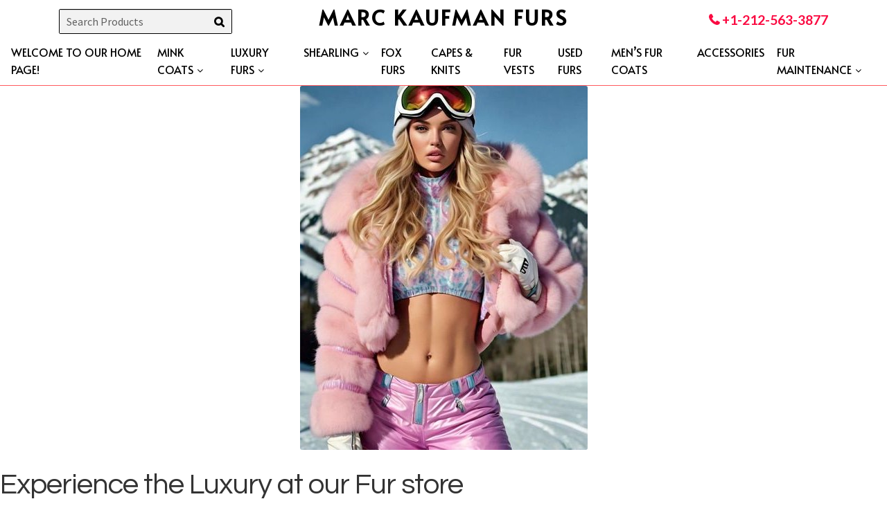

--- FILE ---
content_type: text/html; charset=utf-8
request_url: https://www.google.com/recaptcha/api2/aframe
body_size: 150
content:
<!DOCTYPE HTML><html><head><meta http-equiv="content-type" content="text/html; charset=UTF-8"></head><body><script nonce="VummqArasJ4vrSp90exT3A">/** Anti-fraud and anti-abuse applications only. See google.com/recaptcha */ try{var clients={'sodar':'https://pagead2.googlesyndication.com/pagead/sodar?'};window.addEventListener("message",function(a){try{if(a.source===window.parent){var b=JSON.parse(a.data);var c=clients[b['id']];if(c){var d=document.createElement('img');d.src=c+b['params']+'&rc='+(localStorage.getItem("rc::a")?sessionStorage.getItem("rc::b"):"");window.document.body.appendChild(d);sessionStorage.setItem("rc::e",parseInt(sessionStorage.getItem("rc::e")||0)+1);localStorage.setItem("rc::h",'1769457132680');}}}catch(b){}});window.parent.postMessage("_grecaptcha_ready", "*");}catch(b){}</script></body></html>

--- FILE ---
content_type: text/css
request_url: https://kaufmanfurs.com/wp-content/themes/store-front-child/css/styles2.css
body_size: 1177
content:
body{/*background-color: #f7f7f7;*/}
/*--------------- Header -------------------*/
.searchbtn{background:none; border:none; color:#000000; float:right;}
.searchbtn:hover{color: #fa0b42;}
.searchbtn:focus{outline:0;}
.sitelogo .brand{font-size: 30px;
    max-width: 100%;
    text-align: center;
    display: block;
    width: 100%;
    font-family: "Alata","Lato",sans-serif;
    letter-spacing: 3px;
	padding:0.6rem 0;
	}
.sitelogo .brand:hover{color:inherit; text-decoration:none;}	
.main-nav.navbar{padding-bottom:0; background: none; box-shadow: none;}
.mainmenu{list-style: none;margin:0px;}
.main-nav .mainmenu li{display: inline;position:relative; margin-bottom:0;}	
.mainmenu li a{color:#000000; font-size:1rem; font-family: "Alata","Lato",sans-serif; display:block; text-transform:uppercase; padding:0.375rem 1.1rem 0.6rem 0; text-decoration: none;}
.mainmenu li:hover > a{color:#fa0b42;}   
.mainmenu li .sub-menu{display: none; -moz-box-shadow:0 3px 5px 0 rgba(0,0,0,0.3); -webkit-box-shadow:0 3px 5px 0 rgba(0,0,0,0.3);box-shadow:0 3px 5px 0 rgba(0,0,0,0.3); width:170px;background-color:#fff;position: absolute;padding: 5px !important;border: 1px solid #eee;text-align: left;left:0;}
.mainmenu li .sub-menu li{display: list-item;list-style: none;padding:2px;}
.mainmenu li .sub-menu li a{text-decoration: none;}
.mainmenu li.menu-item-has-children:hover .sub-menu{display: block}
.mainmenu li.menu-item-has-children a:after{content:"\f107";font: normal normal normal 14px/1 FontAwesome;padding-left: 5px;} 
.mainmenu li .sub-menu li a:after{display: none;}

.main-nav .mainmenu li .sub-menu{border-top:1px solid #ff5a5f; z-index:999;}
.mainmenu li .sub-menu li a {padding: 0 0 0.375rem;}
.navbar-toggler{margin-left:auto;}
.header-right, .header-left{padding-top:13px;}
.header-right .phone-num, .header-left .phone-num{font-size: 1.2rem; font-weight: 600; color: #fa0b42;}
.header-right .phone-num:hover, .header-left .phone-num:hover{color:#000000; text-decoration:none;}
#searchbox {
    position: fixed;
    top: 0px;
    left: 0px;
    width: 100%;
    height: 100%;
    background-color: rgba(0, 0, 0, 0.9);
    -webkit-transition: all 0.5s ease-in-out;
	-moz-transition: all 0.5s ease-in-out;
	-o-transition: all 0.5s ease-in-out;
	-ms-transition: all 0.5s ease-in-out;
	transition: all 0.5s ease-in-out;
    -webkit-transform: translate(0px, -100%) scale(0, 0);
	-moz-transform: translate(0px, -100%) scale(0, 0);
	-o-transform: translate(0px, -100%) scale(0, 0);
	-ms-transform: translate(0px, -100%) scale(0, 0);
	transform: translate(0px, -100%) scale(0, 0);
    opacity: 0;
	z-index:9999;
}

#searchbox.open {
    -webkit-transform: translate(0px, 0px) scale(1, 1);
    -moz-transform: translate(0px, 0px) scale(1, 1);
	-o-transform: translate(0px, 0px) scale(1, 1);
	-ms-transform: translate(0px, 0px) scale(1, 1);
	transform: translate(0px, 0px) scale(1, 1); 
    opacity: 1;
}
#searchbox .search-form__input-wrap{width: 80%;
    position: absolute;
    top: 50%;
    margin: 0 auto;
    left: 0;
    right: 0;}
#searchbox .search-form-field {
    font-size: 2rem;
    font-weight: 300;
    text-align: center;
    border: 0px;
    margin: 0px auto;
    padding-left: 30px;
    padding-right: 40px;
    outline: none;
	width:100%;
}
#searchbox .search-form-submit{border:0; font-size:1.8rem; padding:12px 10px; top:0; z-index:99;}
#searchbox .close-search {
    position: fixed;
    top: 15px;
    right: 15px;
    color: #fff;
	background-color: #fa0b42;
	border: none;
	opacity: 1;
	padding: 10px 15px;
	font-size: 27px;
}
	
/*----------------------------------------*/
.info-wrapper.info-section{font-family: "Alata","Lato",sans-serif; padding-bottom:0;}
.payment-img{display:block; padding:0 0 1rem;}
.col-half-offset{ margin-left:4.166666667%}
.grid-inner1{text-align: center;
    border: 1px solid #eee;
    padding: 10px!important;
    background: #fff;
    border-radius: 5px;
    margin:15px 0;
	-moz-transition: all .4s ease-in-out;
    -webkit-transition: all .4s ease-in-out;
    -o-transition: all .4s ease-in-out;
    transition: all .4s ease-in-out;
	-webkit-box-shadow: 0px 3px 6px 0px rgba(51, 51, 51, 0.1);
	-moz-box-shadow: 0px 3px 6px 0px rgba(51, 51, 51, 0.1);
	 box-shadow: 0px 3px 6px 0px rgba(51, 51, 51, 0.1);
	overflow: hidden;
   }
.grid-inner1:hover{  box-shadow: none;}
.grid-inner1 img{ /* height: 25vw; */
    width: 100%;
    margin: 0 0 1em;
    box-shadow: none;
	webkit-transform: scale(1);
    -moz-transform: scale(1);
    transform: scale(1);
    transition: transform .8s;

}
.grid-inner1 a{color:#000000;  text-decoration: none;} 
.grid-inner1 a:hover{color:#fa0b42; text-decoration: none;}  
.grid-inner1 .item-title{font-size:1rem; font-family: "Alata","Lato",sans-serif;}
.grid-inner1:hover img{transform: scale(1.05);}
.grid-inner1 .item-tile{font-family: 'Raleway', sans-serif;}
.footer-bottom-wrapper{padding:2rem 0 0;}
.footer-bottom-wrapper .footer-bottom .widget-title{padding-bottom:5px;}
.footer-bottom-wrapper .footer-bottom .widget-title {font-weight:600; padding-bottom:5px;}

/*----------------------------------------------------*/
.mobile-menu-modal .modal-header{border:none; padding:10px 10px 0;}
.mobile-menu-modal.modal{background: rgb(0,0,0,0.8);}
.mobile-menu-modal .mobilemenu{padding:0; margin:0; list-style: none; text-align: center;}
.mobile-menu-modal .mobilemenu li{border-bottom:1px solid #eeeeee; padding:7px 0;}
.mobile-menu-modal .mobilemenu li:first-child{padding-top:0;}
.mobile-menu-modal .mobilemenu li:last-child{border:none;}
.mobile-menu-modal .mobilemenu li a{color:#000000; display:block; font-size:1rem; font-family: "Alata","Lato",sans-serif; text-transform:uppercase;}
.mobile-menu-modal .mobilemenu li a:hover{color:#fa0b42; text-decoration:none;}
.main-nav .navbar-toggler{border-radius:0; border:1px solid #eee; margin-bottom:5px; position:absolute; top:-2.5rem; right:1rem;}
.main-nav .navbar-toggler:hover{border:1px solid #fa0b42;}	
@media(max-width:1245px){
	.mainmenu li a{padding-right:0.9rem}
}
@media(max-width:1200px){
.searchbtn{padding:3px;}
}
@media(max-width:1174px){
.mainmenu li a{font-size:0.8rem; padding-right:0.9rem}
}

@media(max-width:1045px){
.mainmenu li a{font-size:0.8rem; padding-right:0.7rem}
}
@media(max-width:991px){
.main-top-menu{display:none;}
.main-nav .navbar-collapse{
	background: #fff;;
	position: absolute;
    z-index: 99;
    top: 49px;
	right:10px;
	width:320px;
 }

.sitelogo{margin-left:0;} 
.header-right{text-align: center; padding-right: 5rem;}
}
@media(max-width:767px){
.grid-inner1{ margin:0 0 10px; }
.grid-inner1 img{height: auto;}	

}

--- FILE ---
content_type: text/css
request_url: https://kaufmanfurs.com/wp-content/themes/store-front-child/woocommerce.css
body_size: 3967
content:
/*
Theme Name: kaufmanfurs

WooCommerce styles override
*/
/**
 * WooCommerce color variables
 */
/**
 * Imports
 */
/**
 * Shop tables
 */
/**
 * Shop tables
 */
 
table.shop_table_responsive thead {	display: none;}
table.shop_table_responsive tbody th {	display: none;}
table.shop_table_responsive tr td {
	display: block;
	text-align: right;
	clear: both;
}
table.shop_table_responsive tr td:before {
	content: attr(data-title) ": ";
	float: left;
}
table.shop_table_responsive tr td.product-remove a {text-align: left;}
table.shop_table_responsive tr td.product-remove:before {display: none;}
table.shop_table_responsive tr td.actions:before, table.shop_table_responsive tr td.download-actions:before {	display: none;}
table.shop_table_responsive tr td.download-actions .button {display: block;	text-align: center;}

@media screen and (min-width: 48em) {
	table.shop_table_responsive thead {
		display: table-header-group;
	}
	table.shop_table_responsive tbody th {
		display: table-cell;
	}
	table.shop_table_responsive tr th, table.shop_table_responsive tr td {
		text-align: left;
	}
	table.shop_table_responsive tr td {
		display: table-cell;
	}
	table.shop_table_responsive tr td:before {
		display: none;
	}
}

figure{ margin:0;}
.image-wrap{ width:100%; position:relative; display:block; padding-bottom: 0; overflow:hidden; height:400px; }
.image-wrap img{ display: block;  margin: 0 auto 0; width:auto; max-height: 100%;}
.onsale{position: absolute; text-transform:uppercase;color: #ffffff;border-radius: 0 4px 4px 0;background: #c12534;padding: 2px 10px;top: 10px; z-index:11;}
.product h2{font-size: 0.9em;text-align: center;font-weight: 400; line-height:1.4;}
.tax-product_cat .product h2, .post-type-archive-product .product h2{min-height:70px; font-size:1.1em;}
.ajax_add_to_cart, .product .button, .product .added_to_cart, .woocommerce .add_to_wishlist {background: none;color: #000000;display: block;text-align: center;text-transform: uppercase;font-size: 0.8em;font-weight: 700;}
.product .add_to_cart_button{padding: 8px 10px; border: 1px solid #333;  width: 160px; margin: 10px auto;}
.price{color: #e91e63; display: block;text-align: center;text-decoration: none; font-size: 1.1em;}
.orderby{width: 250px;float: right;text-transform: uppercase;font-size: 0.8em;font-weight: 700;}
.woocommerce-pagination{box-shadow:none;}
.woocommerce-pagination ul, .woocommerce-pagination li{ text-decoration:none;text-align: center; }
.woocommerce-pagination li{ display: inline;padding: 10px;}
a.page-numbers{ border-radius: 25px; border: 1px solid #eaeaea; height: 45px;width: 45px;display: inline-block; padding: 10px 0;}
a.next{ border:none;}
a.page-numbers:hover{background: #c12534; color:#ffffff;}
.price ins{ text-decoration: none; font-weight: 700;}
ul.products {
	content: "";
	display: table;
	table-layout: fixed;
	margin: 0;
	padding: 0;
}
ul.products li.product {list-style: none; position: relative; margin-bottom: 2em;}
ul.products li.product .woocommerce-loop-product__title {font-size: 1rem;}
ul.products li.product img {display: block;}
ul.products li.product .button {display: block;}
.woocommerce-products-header{background: #ffe8f3; padding: 20px 30px; text-align: center; margin-bottom:10px;}
.tax-product_cat .woocommerce-products-header .cat-title{padding:0 0 10px; line-height:1.3;}
.tax-product_cat .woocommerce-products-header .ptitle2{font-size:20px; padding-top:0;}
.tax-product_cat .woocommerce-products-header .term-description{}
.woocommerce-result-count{display:inline-block; font-weight: 600;}
.woocommerce-ordering{display:inline-block; float:right;}
.archive nav.woocommerce-breadcrumb{display:none;}
@media screen and (min-width: 48em) {
	ul.products li.product {
		width: 30.7966666667%;
		float: left;
		margin-right: 3.8%;
	}
	ul.products li.product.first {
		clear: both;
	}
	ul.products li.product.last {
		margin-right: 0;
	}
	.columns-1 ul.products li.product {
		float: none;
		width: 100%;
	}
	.columns-2 ul.products li.product {
		width: 48.1%;
	}
	.columns-3 ul.products li.product {
		width: 30.7966666667%;
	}
	.columns-4 ul.products li.product {
		width: 22.15%;
	}
	.columns-5 ul.products li.product {
		width: 16.96%;
	}
	.columns-6 ul.products li.product {
		width: 13.4933333333%;
	}
}

/**
 * Single Product
 */
/*.single-product div.product {
	content: "";
	display: table;
	table-layout: fixed;
	position: relative;
}*/

.product .tns-outer{}
.controls .prev, .controls .next{ position:absolute; background:#111111;top: 0;z-index: 1;left: 30%;height: 45px;width: 40px;}
.controls .next { top: auto; bottom: 18px;}
figure div{float: left; width:100%;}
figure img{ width:100%;}
/*#product-controls{ position:absolute;}*/
#slider-controls{ width:20%; float:left; position:relative;}
.product .tns-outer{ width: 75%;float: left; margin-left: 2%;}
.single-product div.product .woocommerce-product-gallery {
	position: relative;
}

.single-product div.product .woocommerce-product-gallery .woocommerce-product-gallery__trigger {
	position: absolute;
	top: 1em;
	right: 1em;
	display: block;
	z-index: 99;
}

.single-product div.product .woocommerce-product-gallery .flex-viewport {
	margin-bottom: 1em;
}
.single-product div.product .woocommerce-product-gallery .flex-control-thumbs {
	content: "";
	display: table;
	table-layout: fixed;
	margin: 0;
	padding: 0;
}
.single-product div.product .woocommerce-product-gallery .flex-control-thumbs li {
	list-style: none;
	cursor: pointer;
	float: left;
}
.single-product div.product .woocommerce-product-gallery .flex-control-thumbs li img {
	opacity: .5;
}
.single-product div.product .woocommerce-product-gallery .flex-control-thumbs li img.flex-active {
	opacity: 1;
}
.single-product div.product .woocommerce-product-gallery .flex-control-thumbs li:hover img {
	opacity: 1;
}
.single-product div.product .woocommerce-product-gallery.woocommerce-product-gallery--columns-2 .flex-control-thumbs li {
	width: 48.1%;
}
.single-product div.product .woocommerce-product-gallery.woocommerce-product-gallery--columns-2 .flex-control-thumbs li:nth-child(2n) {
	margin-right: 0;
}
.single-product div.product .woocommerce-product-gallery.woocommerce-product-gallery--columns-2 .flex-control-thumbs li:nth-child(2n+1) {
	clear: both;
}
.single-product div.product .woocommerce-product-gallery.woocommerce-product-gallery--columns-3 .flex-control-thumbs li {
	width: 30.7966666667%;
}
.single-product div.product .woocommerce-product-gallery.woocommerce-product-gallery--columns-3 .flex-control-thumbs li:nth-child(3n) {
	margin-right: 0;
}
.single-product div.product .woocommerce-product-gallery.woocommerce-product-gallery--columns-3 .flex-control-thumbs li:nth-child(3n+1) {
	clear: both;
}
.single-product div.product .woocommerce-product-gallery.woocommerce-product-gallery--columns-4 .flex-control-thumbs li {
	width: 22.15%;
}
.single-product div.product .woocommerce-product-gallery.woocommerce-product-gallery--columns-4 .flex-control-thumbs li:nth-child(4n) {
	margin-right: 0;
}
.single-product div.product .woocommerce-product-gallery.woocommerce-product-gallery--columns-4 .flex-control-thumbs li:nth-child(4n+1) {
	clear: both;
}
.single-product div.product .woocommerce-product-gallery.woocommerce-product-gallery--columns-5 .flex-control-thumbs li {
	width: 16.96%;
}
.single-product div.product .woocommerce-product-gallery.woocommerce-product-gallery--columns-5 .flex-control-thumbs li:nth-child(5n) {
	margin-right: 0;
}
.single-product div.product .woocommerce-product-gallery.woocommerce-product-gallery--columns-5 .flex-control-thumbs li:nth-child(5n+1) {
	clear: both;
}
.stock:empty:before {display: none;}
.stock.in-stock {color: #0f834d;}
.stock.out-of-stock {color: #e2401c;}
/**
 * Checkout
 */
@media screen and (min-width: 768px) {
	.col2-set .form-row-first {
		float: left;
		margin-right: 3.8%;
	}
	.col2-set .form-row-last {
		float: right;
		margin-right: 0;
	}
	.col2-set .form-row-first,
	.col2-set .form-row-last {
		width: 48.1%;
	}
}

/**
 * General WooCommerce components
 */
/**
 * Header cart
 */
.site-header-cart {
	position: relative;
	margin: 0;
	padding: 0;
	content: "";
	display: table;
	table-layout: fixed;
}

.site-header-cart .cart-contents {
	text-decoration: none;
}

.site-header-cart .widget_shopping_cart {
	display: none;
}

.site-header-cart .product_list_widget {
	margin: 0;
	padding: 0;
}

/**
 * Star rating
 */
.star-rating {
	overflow: hidden;
	position: relative;
	height: 1.618em;
	line-height: 1.618;
	font-size: 1em;
	width: 5.3em;
	font-family: 'star';
	font-weight: 400;
}

.star-rating:before {
	content: "\53\53\53\53\53";
	opacity: .25;
	float: left;
	top: 0;
	left: 0;
	position: absolute;
}

.star-rating span {
	overflow: hidden;
	float: left;
	top: 0;
	left: 0;
	position: absolute;
	padding-top: 1.5em;
}

.star-rating span:before {
	content: "\53\53\53\53\53";
	top: 0;
	position: absolute;
	left: 0;
	color: royalblue;
}

p.stars a {
	position: relative;
	height: 1em;
	width: 1em;
	text-indent: -999em;
	display: inline-block;
	text-decoration: none;
	margin-right: 1px;
	font-weight: 400;
}

p.stars a:before {
	display: block;
	position: absolute;
	top: 0;
	left: 0;
	width: 1em;
	height: 1em;
	line-height: 1;
	font-family: "star";
	content: "\53";
	color: #404040;
	text-indent: 0;
	opacity: .25;
}

p.stars a:hover ~ a:before {
	content: "\53";
	color: #404040;
	opacity: .25;
}

p.stars:hover a:before {
	content: "\53";
	color: royalblue;
	opacity: 1;
}

p.stars.selected a.active:before {
	content: "\53";
	color: royalblue;
	opacity: 1;
}

p.stars.selected a.active ~ a:before {
	content: "\53";
	color: #404040;
	opacity: .25;
}

p.stars.selected a:not(.active):before {
	content: "\53";
	color: royalblue;
	opacity: 1;
}

/**
 * Tabs
 */
.woocommerce-tabs ul.tabs {
	list-style: none;
	margin: 0;
	padding: 0;
	text-align: left;
}

.woocommerce-tabs ul.tabs li {
	display: block;
	margin: 0;
	position: relative;
}

.woocommerce-tabs ul.tabs li a {
	padding: 1em 0;
	display: block;
}

.woocommerce-tabs .panel h2:first-of-type {
	margin-bottom: 1em;
}

/**
 * Password strength meter
 */
.woocommerce-password-strength {
	text-align: right;
}

.woocommerce-password-strength.strong {
	color: #0f834d;
}

.woocommerce-password-strength.short {
	color: #e2401c;
}

.woocommerce-password-strength.bad {
	color: #e2401c;
}

.woocommerce-password-strength.good {
	color: #3D9CD2;
}

/**
 * Forms
 */
.form-row.woocommerce-validated input.input-text {
	box-shadow: inset 2px 0 0 #0f834d;
}

.form-row.woocommerce-invalid input.input-text {
	box-shadow: inset 2px 0 0 #e2401c;
}

.required {
	color: red;
}

/**
 * Notices
 */
.woocommerce-message,
.woocommerce-info,
.woocommerce-error,
.woocommerce-noreviews,
p.no-comments {
	content: "";
	display: table;
	table-layout: fixed;
	background-color: #0f834d;
	clear: both;
}
.woocommerce-info,
.woocommerce-noreviews,
p.no-comments {	background-color: #3D9CD2;}
.woocommerce-error {background-color: #eeeeee; color: #e2401c; padding: 0.5rem; margin-bottom: 0.5rem;  }
.demo_store {
	position: fixed;
	left: 0;
	bottom: 0;
	right: 0;
	margin: 0;
	padding: 1em;
	background-color: #3D9CD2;
	z-index: 9999;
}

.woocommerce-tabs{background:#f2f2f2; padding:10px 20px 30px; margin:30px 0;}
.woocommerce-tabs ul.tabs{border-bottom: 1px solid #ddd;}
.woocommerce-tabs .panel h2{display:none;}
.woocommerce-tabs ul.tabs li a {  text-transform: uppercase; font-size: 14px;    font-weight: 600;}
.woocommerce div.product .woocommerce-tabs ul.tabs.wc-tabs li { border: none; background: none; padding: 0 30px 0 0;  margin: 0; display: inline-block;
    position: relative;}
.woocommerce div.product .woocommerce-tabs ul.tabs.wc-tabs li.active a, .woocommerce div.product .woocommerce-tabs ul.tabs.wc-tabs li a:hover {
    border-bottom:1px solid #e91e63; color:#e91e63; text-decoration:none;
}
.product .entry-summary{margin:0; padding-left:30px;}
.product .entry-summary .product_title{font-size:24px; padding-top:0;} 
.product .entry-summary .price{text-align: left; font-size: 18px;  font-weight: 600;}
.variations .label{background:#ee7478; padding: 10px; height: 33px; font-size: 14px; margin-left: 0;}
.variations .value{padding-top:0;}
.cart .quantity{float:left; width:50px; margin-right:7px;}
.cart .single_add_to_cart_button{border: 1px solid #ddd; padding: 10px 15px; width: 176px;}
.product_meta{ width: 100%; margin: 20px 0;}
.cart .quantity input[type="number"]{border-radius: 2px; height:40px;}
.related.products h2{font-size:1.5em; font-weight:600; text-transform: uppercase; text-align: left;}
.related.products .woocommerce-loop-product__title{font-size:16px; font-weight:300;  text-transform: none; min-height:70px; padding: 5px 10px; text-align: center;}

@media screen and (min-width: 48em) {
	/**
	 * Header cart
	 */
	.site-header-cart .widget_shopping_cart {
		position: absolute;
		top: 100%;
		width: 100%;
		z-index: 999999;
		left: -999em;
		display: block;
		box-shadow: 0 3px 3px rgba(0, 0, 0, 0.2);
	}
	.site-header-cart:hover .widget_shopping_cart, .site-header-cart.focus .widget_shopping_cart {
		left: 0;
		display: block;
	}
}

/**
 * WooCommerce widgets
 */
/**
 * WooCommerce Price Filter
 */
.widget_price_filter .price_slider {margin-bottom: 1.5em;}
.widget_price_filter .price_slider_amount {	text-align: right;	line-height: 2.4em;}
.widget_price_filter .price_slider_amount .button {	float: left;}
.widget_price_filter .ui-slider {	position: relative;	text-align: left;}
.widget_price_filter .ui-slider .ui-slider-handle {
	position: absolute;
	z-index: 2;
	width: 1em;
	height: 1em;
	cursor: ew-resize;
	outline: none;
	background: royalblue;
	box-sizing: border-box;
	margin-top: -.25em;
	opacity: 1;
}
.widget_price_filter .ui-slider .ui-slider-handle:last-child {	margin-left: -1em;}
.widget_price_filter .ui-slider .ui-slider-handle:hover, .widget_price_filter .ui-slider .ui-slider-handle.ui-state-active {box-shadow: 0 0 0 0.25em rgba(0, 0, 0, 0.1);}
.widget_price_filter .ui-slider .ui-slider-range {	position: absolute;	z-index: 1;	display: block;	border: 0;	background: royalblue;}
.widget_price_filter .price_slider_wrapper .ui-widget-content {	background: rgba(0, 0, 0, 0.1);}
.widget_price_filter .ui-slider-horizontal {height: .5em;}
.widget_price_filter .ui-slider-horizontal .ui-slider-range {height: 100%;}
.woocommerce .has-post-thumbnail.product{position:relative;}
.woocommerce .has-post-thumbnail.product .yith-ywraq-add-to-quote{}
.woocommerce .summary .yith-ywraq-add-to-quote, .woocommerce .yith-wcwl-add-button, .yith-wcwl-wishlistaddedbrowse{display:inline-block;}
.woocommerce a.add-request-quote-button, .woocommerce .add_to_wishlist {min-width: 120px !important;  margin: 10px auto;  padding: 10px;}
.woocommerce .add_to_wishlist{background-color: #ee7478; color: #fff; padding: 8px 10px; }
.woocommerce .add_to_wishlist:hover {background-color: #c14145; color: #fff;}
.woocommerce .summary  .yith-ywraq-add-to-quote a.add-request-quote-button{margin:0;}
.yith_ywraq_add_item_browse_message, .yith_ywraq_add_item_product_message, .yith_ywraq_add_item_response_message.show{text-align:center;color:#e91e63; line-height: 1.3; font-size: 0.8em;}
.yith_ywraq_add_item_browse_message a{ color: #fff; background: #ee7478; padding: 10px 6px; display: block;  max-width: 170px;  margin: 5px auto;  text-transform: uppercase; font-weight: 600;}
.yith_ywraq_add_item_browse_message a:hover{background:#c14145;}
#yith-ywraq-form{padding-right:2em;}
#yith-ywraq-form .shop_table .product-name a{color:#111;}
#yith-ywraq-form .shop_table .product-name a:hover{color:#ff7380;}
#yith-ywrq-table-list .product-thumbnail img{max-height:200px; width:auto;}
#yith-ywrq-table-list .cart_item{border-bottom:1px solid #ddd; background:#eee;}
.yith-ywraq-mail-form-wrapper{}
.yith-ywraq-mail-form-wrapper h3{font-size: 1.4em; text-transform: uppercase; padding-top:0;}
#yith-ywraq-default-form .form-row  textarea{height:100px;}

.yith-ywraq-add-button{ position: relative;}
.yith-ywraq-add-button img{position: absolute;right: 10px;top: 10px;}

.yith-wcwl-wishlistexistsbrowse,  .yith-wcwl-wishlistaddedbrowse{color:#e91e63;}
.yith-wcwl-wishlistexistsbrowse a, .yith-wcwl-wishlistaddedbrowse a{background:#ee7478; color:#ffffff; padding:5px 8px;} 
.yith-wcwl-wishlistexistsbrowse a:hover, .yith-wcwl-wishlistaddedbrowse a:hover{background:#c14145; color:#ffffff;}
.product-remove a.yith-ywraq-item-remove.remove, .woocommerce #content table.wishlist_table.cart a.remove{background: #f7f7f7;  border-radius: 30px; color:#fa0b42;  display:block; font-size: 1.2rem; height: 25px; width: 25px; text-align: center; line-height: 23px;}
.product-remove a.yith-ywraq-item-remove.remove:hover, .woocommerce #content table.wishlist_table.cart a.remove:hover{background: #ff7380; color:#fff; }
.wishlist-items-wrapper .product-name a{color:#000000; font-size:0.9rem;}
.wishlist-items-wrapper .product-name a:hover{color:#ff7380;}
.cat-heading{font-weight:700; text-transform:uppercase;}
.finance-wrap{margin:15px 0;}
.finance-wrap span{background: #f2f2f2; padding:10px;}
.finance-wrap a{color: #e91e63; display:inline-block; font-size:0.7rem; font-weight:700; text-align:center; text-transform:uppercase;}
.finance-wrap a:hover{color: #000000;}
.finance-wrap a .fa{margin-right:3px;}
.homepage-finance.finance-wrap{margin:0 0 10px;}
.homepage-finance.finance-wrap span{background: none;}
.homepage-finance.finance-wrap a{font-size:0.8rem; padding-left:10px;}
 
@media (max-width: 960px){
.searchbar{float:none; margin:0 auto;}
.mobile-menu ul li { display: block;  padding: 5px 5px; border-bottom: 1px solid #ffe9f3; margin: 0;}
.mainmenu{display:none;}
.mobile-menu{display:block;}
.social-wrapper .sharebtn, .social-wrapper .social-share{width:auto;}
#yith-ywraq-form{padding-right:0;}
}

@media (max-width: 768px){
.sitelogo .logo{font-size:1.4em;}
.woocommerce-product-gallery,.woocommerce-product-gallery #slider{ width:100%;}
#slider-controls{display:none;}
#slider .slick-list { float: left;  width: 100%;}
.products-slider .slick-prev{left:3%;}
.product .entry-summary{padding-left:0;}
.woocommerce-tabs{padding: 10px 10px 20px;}
.woocommerce div.product .woocommerce-tabs ul.tabs.wc-tabs li{padding: 0 15px 0 0;}
.woocommerce-tabs ul.tabs li a{font-size:11px;}
.wpb-slider, .related-products .products{padding-bottom:0;}
.wpb-slider .slick-arrow{ top: 33%;  padding: 0px 10px;  font-size: 20px;  width: 25px;}
.searchbar{}
.description-chevron {display: block!important; cursor:pointer; float: right;  padding: 15px 15px;}
.archive.search .description-chevron{display: none!important;}
.tax-product_cat .woocommerce-products-header .cat-title{font-size:24px;}
.woocommerce-products-header p, .woocommerce-products-header h2.ptitle2{display:none;}
.woocommerce-products-header.active p, .woocommerce-products-header.active h2.ptitle2{display:block;}
.header-button { margin-top: 0px; padding: 0;}
.header-button .menubtn{top: -42px;}
.image-wrap{ padding-bottom: 150%; height:inherit; }
.image-wrap img{ width:100%; position: absolute; max-height:inherit;}
.price{font-size:0.9em;}
}
@media (max-width: 767px){
.related-products .image-wrap{ }
.related.products .woocommerce-loop-product__title{min-height:inherit; margin-bottom:10px;}
.woocommerce a.add-request-quote-button{width: 110px !important; padding: 6px !important; font-size: 11px !important; margin:5px auto !important;}
.single-product.woocommerce a.add-request-quote-button{padding:12px;}
.woocommerce .has-post-thumbnail.product{padding-left:4px;}
.tax-product_cat .product h2, .post-type-archive-product .product h2{font-size:0.7em; min-height:55px;}
.product .entry-summary .product_title{font-size: 1.3em; line-height: 1.3;}
.info-wrapper{font-size:0.7em;}
.social-wrapper{bottom:10px;}
.social-wrapper .socialicons{display:block;}
.social-modal{display:none;}
.social-modal .share-icon .fa {padding: 10px; background: rgb(255, 255, 255, 0.4);}
.blog-detail .entry-title{font-size: 1.7em;}
}
@media (max-width: 425px){
.woocommerce-ordering{float:left; margin-bottom:10px;}
.related.products h2{margin-bottom:40px;}
.related-products .products .slick-arrow{top:-45px;}
.related-products .products .slick-prev.slick-arrow{right:45px;}
.related-products .products .slick-nect.slick-arrow{right:0;}
.grid-wrapper .grid-inner .inner-img-box{max-height:250px;}
.search-form__input-wrap{width:220px;}
.grid-wrapper .grid-inner .inner-img-box{max-height:250px; min-height:250px;}
.grid-wrapper .grid-inner .inner-img-box .inner-content-box .item-title h3{font-size:14px; padding:8px;}
}

--- FILE ---
content_type: application/javascript
request_url: https://kaufmanfurs.com/wp-content/themes/store-front-child/js/mycustom.js
body_size: 878
content:
jQuery( document ).ready( function( $ ) {
$('#slider').slick({
  slidesToShow: 1,
  slidesToScroll: 1,
  arrows: true,
  fade: true,
  asNavFor: '.products-carousel',
  prevArrow: '<button type="button" class="slick-prev"></button>',
  nextArrow: '<button type="button" class="slick-next"></button>',
});
$('.products-carousel').slick({
  slidesToShow: 4,
  slidesToScroll: 1,
  variableWidth: false,
  centerPadding: 0,
  asNavFor: '#slider',
  dots: false,
  prevArrow: '<button type="button" class="slick-prev vprev"></button>',
  nextArrow: '<button type="button" class="slick-next vnext"></button>',
  arrows: true,
  centerMode: true,
  focusOnSelect: true,
  vertical:true
});
// Init fancyBox
/*
$().fancybox({
  selector : '.slick-slide:not(.slick-cloned)',
  hash     : false
});
*//* $("#slider-controls .slick-list").css("padding","0");
$('.products-carousel').on('init', function(event, slick, direction){
 $("#slider-controls .slick-list").css("padding","0");
 console.log("slick shit");
  // left
});*/


$('.wpb-slider').slick({
  infinite: true,
  speed: 300,
  slidesToShow: 1,
  slidesToScroll: 1,
  autoplay: true,
  autoplaySpeed: 2500,
   prevArrow: '<span class="slick-prev prevbtn"><i class="fa fa-angle-left" aria-hidden="true"></i></span>',
  nextArrow: '<span class="slick-next nextbtn"><i class="fa fa-angle-right" aria-hidden="true"></i></span>',
});

//Full Search Box 
$('.searchbtn').on('click', function(event) {
        event.preventDefault();
        $('#searchbox').addClass('open');
        $('#searchbox .search-form-field').focus();
    });
    
    $('#searchbox, #searchbox .close-search').on('click keyup', function(event) {
        if (event.target == this || event.target.className == 'close-search' || event.keyCode == 27) {
            $(this).removeClass('open');
        }
    });

$('.searchbtn-new').click(function(event) {
       event.stopPropagation();
        $('.searchform-box').toggle();
        $('.searchform-box .search-form-field').focus();
    });
 


$('.related-products .products').slick({
  infinite: true,
  speed: 300,
  slidesToShow: 4,
  slidesToScroll: 4,
   prevArrow: '<span class="slick-prev prevbtn"><i class="fa fa-angle-left" aria-hidden="true"></i></span>',
  nextArrow: '<span class="slick-next nextbtn"><i class="fa fa-angle-right" aria-hidden="true"></i></span>',
  responsive: [
    {
      breakpoint: 1024,
      settings: {
        slidesToShow: 4,
        slidesToScroll: 3,
        infinite: true,
        dots: true
      }
    },
    {
      breakpoint: 600,
      settings: {
        slidesToShow: 2,
        slidesToScroll: 2
      }
    },
    {
      breakpoint: 480,
      settings: {
        slidesToShow: 1,
        slidesToScroll: 1
      }
    }
  ]
});

$('.woocommerce-products-header .description-chevron').click(function() {
    $('.woocommerce-products-header').toggleClass('active');
});
$('.socialicons .sharebtn').click(function() {
    $('.socialicons .social-share').toggle('slide');
});

/*
$('.slick-active img').zoom();
$('#slider').on('afterChange', function(event, slick, currentSlide, nextSlide){
  $('.slick-active img').zoom();
});
*/
var catbox = document.querySelectorAll('.inner-content-box');
if(catbox.length > 0){
for (var i=0; i < catbox.length; i++) {
    catbox.item(i).addEventListener('click', function (e) {
	var link = e.target.querySelectorAll("a");
	window.location.href = link[0].href;
	//console.log(e.target.querySelectorAll("a"));
		
});
}
}

      //  var multiSlides = document.querySelector('.js_multislides');
     /*   lory(multiSlides, {
            infinite: 6,
            slidesToScroll: 6
        });*/
    
	
function popup(mylink, windowname) { if (! window.focus)return true; var href; if (typeof(mylink) == 'string') href=mylink; else href=mylink.href; window.open(href, windowname, 'width=800,height=500,left=300,top=100scrollbars=yes'); return false; }
	
/*var sharebtn = document.getElementById("sharebtn"),
    socialshare = document.getElementById("socialshare");
if(sharebtn){
sharebtn.addEventListener("click", function(){
  if (socialshare.style.display == 'none') {
    socialshare.style.display = 'inline-block';
  } else {
    socialshare.style.display = 'none';
  }
}, false);
}*/
});